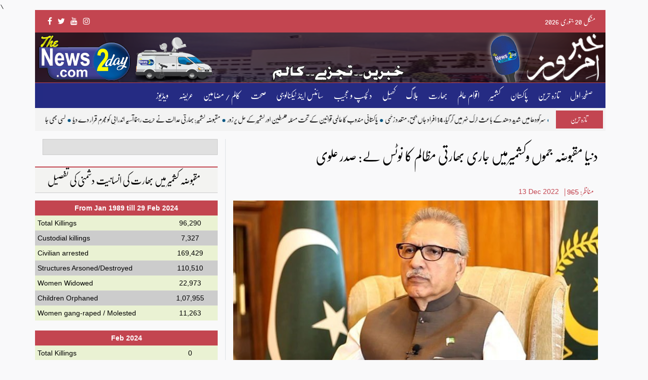

--- FILE ---
content_type: text/html; charset=UTF-8
request_url: https://thenews2day.com/pakistan/469/
body_size: 12944
content:
<!doctype html>
<html lang="en-US" >
<head>
<meta charset="UTF-8" />
<meta name="viewport" content="width=device-width, initial-scale=1" />
<link rel="apple-touch-icon" sizes="57x57" href="https://thenews2day.com/wp-content/themes/pyarakashmir/images/apple-icon-57x57.png">
<link rel="apple-touch-icon" sizes="60x60" href="https://thenews2day.com/wp-content/themes/pyarakashmir/images/apple-icon-60x60.png">
<link rel="apple-touch-icon" sizes="72x72" href="https://thenews2day.com/wp-content/themes/pyarakashmir/images/apple-icon-72x72.png">
<link rel="apple-touch-icon" sizes="76x76" href="https://thenews2day.com/wp-content/themes/pyarakashmir/images/apple-icon-76x76.png">
<link rel="apple-touch-icon" sizes="114x114" href="https://thenews2day.com/wp-content/themes/pyarakashmir/images/apple-icon-114x114.png">
<link rel="apple-touch-icon" sizes="120x120" href="https://thenews2day.com/wp-content/themes/pyarakashmir/images/apple-icon-120x120.png">
<link rel="apple-touch-icon" sizes="144x144" href="https://thenews2day.com/wp-content/themes/pyarakashmir/images/apple-icon-144x144.png">
<link rel="apple-touch-icon" sizes="152x152" href="https://thenews2day.com/wp-content/themes/pyarakashmir/images/apple-icon-152x152.png">
<link rel="apple-touch-icon" sizes="180x180" href="https://thenews2day.com/wp-content/themes/pyarakashmir/images/apple-icon-180x180.png">
<link rel="icon" type="image/png" sizes="192x192"  href="https://thenews2day.com/wp-content/themes/pyarakashmir/images/android-icon-192x192.png">
<link rel="icon" type="image/png" sizes="32x32" href="https://thenews2day.com/wp-content/themes/pyarakashmir/images/favicon-32x32.png">
<link rel="icon" type="image/png" sizes="96x96" href="https://thenews2day.com/wp-content/themes/pyarakashmir/images/favicon-96x96.png">
<link rel="icon" type="image/png" sizes="16x16" href="https://thenews2day.com/wp-content/themes/pyarakashmir/images/favicon-16x16.png">
<link rel="manifest" href="/manifest.json">
<meta name="msapplication-TileColor" content="#ffffff">
<meta name="msapplication-TileImage" content="https://thenews2day.com/wp-content/themes/pyarakashmir/images/ms-icon-144x144.png">
<meta name="theme-color" content="#ffffff">
<link rel="stylesheet" href="https://cdn.jsdelivr.net/npm/bootstrap@4.3.1/dist/css/bootstrap.min.css" integrity="sha384-ggOyR0iXCbMQv3Xipma34MD+dH/1fQ784/j6cY/iJTQUOhcWr7x9JvoRxT2MZw1T" crossorigin="anonymous">
<link href="https://thenews2day.com/wp-content/themes/pyarakashmir/css/bootstrap-rtl.min.css" rel="stylesheet">
<link rel="stylesheet" href="https://cdnjs.cloudflare.com/ajax/libs/font-awesome/4.7.0/css/font-awesome.min.css">
	<script async src="https://pagead2.googlesyndication.com/pagead/js/adsbygoogle.js?client=ca-pub-6823291946744857"
     crossorigin="anonymous"></script>
	<meta name="google-adsense-account" content="ca-pub-6823291946744857">
	<meta name="google-site-verification" content="Lq7tolAOvyHryfHyvc08Bc-ZMBX1ItmvmrWXLoIxkoU" />
<meta name='robots' content='index, follow, max-image-preview:large, max-snippet:-1, max-video-preview:-1' />

	<!-- This site is optimized with the Yoast SEO plugin v26.1.1 - https://yoast.com/wordpress/plugins/seo/ -->
	<title>دنیا مقبوضہ جموں وکشمیرمیں جاری بھارتی مظالم کا نوٹس لے: صدر علوی - Thenews2day</title>
	<link rel="canonical" href="https://thenews2day.com/pakistan/469/" />
	<meta property="og:locale" content="en_US" />
	<meta property="og:type" content="article" />
	<meta property="og:title" content="دنیا مقبوضہ جموں وکشمیرمیں جاری بھارتی مظالم کا نوٹس لے: صدر علوی - Thenews2day" />
	<meta property="og:description" content="&nbsp; اسلام آباد(نیوز ڈیسک)صدر مملکت ڈاکٹر عارف علوی نے عالمی برادری پر زور دیا ہے کہ وہ بھارتی فوج کی جانب سے مقبوضہ جموں و کشمیر کے عوام پر ڈھائے جانے والے مظالم کا سخت نوٹس لے۔ صدر مملکت نے یہ بات اسلام آباد میں قازقستان کی پارلیمنٹ کے ایوان زیریں کے چیئرمین کوشانوف یرلان&hellip; Continue reading دنیا مقبوضہ جموں وکشمیرمیں جاری بھارتی مظالم کا نوٹس لے: صدر علوی" />
	<meta property="og:url" content="https://thenews2day.com/pakistan/469/" />
	<meta property="og:site_name" content="Thenews2day" />
	<meta property="article:published_time" content="2022-12-13T21:15:43+00:00" />
	<meta property="og:image" content="https://thenews2day.com/wp-content/uploads/2022/12/Alvi.png" />
	<meta property="og:image:width" content="700" />
	<meta property="og:image:height" content="400" />
	<meta property="og:image:type" content="image/png" />
	<meta name="author" content="Ahmad Arslan" />
	<meta name="twitter:card" content="summary_large_image" />
	<meta name="twitter:label1" content="Written by" />
	<meta name="twitter:data1" content="Ahmad Arslan" />
	<meta name="twitter:label2" content="Est. reading time" />
	<meta name="twitter:data2" content="1 minute" />
	<script type="application/ld+json" class="yoast-schema-graph">{"@context":"https://schema.org","@graph":[{"@type":"WebPage","@id":"https://thenews2day.com/pakistan/469/","url":"https://thenews2day.com/pakistan/469/","name":"دنیا مقبوضہ جموں وکشمیرمیں جاری بھارتی مظالم کا نوٹس لے: صدر علوی - Thenews2day","isPartOf":{"@id":"https://thenews2day.com/#website"},"primaryImageOfPage":{"@id":"https://thenews2day.com/pakistan/469/#primaryimage"},"image":{"@id":"https://thenews2day.com/pakistan/469/#primaryimage"},"thumbnailUrl":"https://thenews2day.com/wp-content/uploads/2022/12/Alvi.png","datePublished":"2022-12-13T21:15:43+00:00","author":{"@id":"https://thenews2day.com/#/schema/person/4e044aec6c167274af41882c4f845375"},"breadcrumb":{"@id":"https://thenews2day.com/pakistan/469/#breadcrumb"},"inLanguage":"en-US","potentialAction":[{"@type":"ReadAction","target":["https://thenews2day.com/pakistan/469/"]}]},{"@type":"ImageObject","inLanguage":"en-US","@id":"https://thenews2day.com/pakistan/469/#primaryimage","url":"https://thenews2day.com/wp-content/uploads/2022/12/Alvi.png","contentUrl":"https://thenews2day.com/wp-content/uploads/2022/12/Alvi.png","width":700,"height":400},{"@type":"BreadcrumbList","@id":"https://thenews2day.com/pakistan/469/#breadcrumb","itemListElement":[{"@type":"ListItem","position":1,"name":"Home","item":"https://thenews2day.com/"},{"@type":"ListItem","position":2,"name":"دنیا مقبوضہ جموں وکشمیرمیں جاری بھارتی مظالم کا نوٹس لے: صدر علوی"}]},{"@type":"WebSite","@id":"https://thenews2day.com/#website","url":"https://thenews2day.com/","name":"Thenews2day","description":"دی نیوز ٹو ڈے ای","potentialAction":[{"@type":"SearchAction","target":{"@type":"EntryPoint","urlTemplate":"https://thenews2day.com/?s={search_term_string}"},"query-input":{"@type":"PropertyValueSpecification","valueRequired":true,"valueName":"search_term_string"}}],"inLanguage":"en-US"},{"@type":"Person","@id":"https://thenews2day.com/#/schema/person/4e044aec6c167274af41882c4f845375","name":"Ahmad Arslan","image":{"@type":"ImageObject","inLanguage":"en-US","@id":"https://thenews2day.com/#/schema/person/image/","url":"https://secure.gravatar.com/avatar/f0ebbee16c70d1aa4b4f7a7cebc847cc9fb6076badc0427ffe5d1b0e7333da4b?s=96&d=mm&r=g","contentUrl":"https://secure.gravatar.com/avatar/f0ebbee16c70d1aa4b4f7a7cebc847cc9fb6076badc0427ffe5d1b0e7333da4b?s=96&d=mm&r=g","caption":"Ahmad Arslan"},"sameAs":["http://pyarakashmir.com"],"url":"https://thenews2day.com/author/ahmadarslan/"}]}</script>
	<!-- / Yoast SEO plugin. -->


<link rel='dns-prefetch' href='//static.addtoany.com' />
<link rel="alternate" type="application/rss+xml" title="Thenews2day &raquo; Feed" href="https://thenews2day.com/feed/" />
<link rel="alternate" type="application/rss+xml" title="Thenews2day &raquo; Comments Feed" href="https://thenews2day.com/comments/feed/" />
<link rel="alternate" type="application/rss+xml" title="Thenews2day &raquo; دنیا مقبوضہ جموں وکشمیرمیں جاری بھارتی مظالم کا نوٹس لے: صدر علوی Comments Feed" href="https://thenews2day.com/pakistan/469/feed/" />
<link rel="alternate" title="oEmbed (JSON)" type="application/json+oembed" href="https://thenews2day.com/wp-json/oembed/1.0/embed?url=https%3A%2F%2Fthenews2day.com%2Fpakistan%2F469%2F" />
<link rel="alternate" title="oEmbed (XML)" type="text/xml+oembed" href="https://thenews2day.com/wp-json/oembed/1.0/embed?url=https%3A%2F%2Fthenews2day.com%2Fpakistan%2F469%2F&#038;format=xml" />
<style id='wp-img-auto-sizes-contain-inline-css'>
img:is([sizes=auto i],[sizes^="auto," i]){contain-intrinsic-size:3000px 1500px}
/*# sourceURL=wp-img-auto-sizes-contain-inline-css */
</style>
<style id='wp-emoji-styles-inline-css'>

	img.wp-smiley, img.emoji {
		display: inline !important;
		border: none !important;
		box-shadow: none !important;
		height: 1em !important;
		width: 1em !important;
		margin: 0 0.07em !important;
		vertical-align: -0.1em !important;
		background: none !important;
		padding: 0 !important;
	}
/*# sourceURL=wp-emoji-styles-inline-css */
</style>
<style id='wp-block-library-inline-css'>
:root{--wp-block-synced-color:#7a00df;--wp-block-synced-color--rgb:122,0,223;--wp-bound-block-color:var(--wp-block-synced-color);--wp-editor-canvas-background:#ddd;--wp-admin-theme-color:#007cba;--wp-admin-theme-color--rgb:0,124,186;--wp-admin-theme-color-darker-10:#006ba1;--wp-admin-theme-color-darker-10--rgb:0,107,160.5;--wp-admin-theme-color-darker-20:#005a87;--wp-admin-theme-color-darker-20--rgb:0,90,135;--wp-admin-border-width-focus:2px}@media (min-resolution:192dpi){:root{--wp-admin-border-width-focus:1.5px}}.wp-element-button{cursor:pointer}:root .has-very-light-gray-background-color{background-color:#eee}:root .has-very-dark-gray-background-color{background-color:#313131}:root .has-very-light-gray-color{color:#eee}:root .has-very-dark-gray-color{color:#313131}:root .has-vivid-green-cyan-to-vivid-cyan-blue-gradient-background{background:linear-gradient(135deg,#00d084,#0693e3)}:root .has-purple-crush-gradient-background{background:linear-gradient(135deg,#34e2e4,#4721fb 50%,#ab1dfe)}:root .has-hazy-dawn-gradient-background{background:linear-gradient(135deg,#faaca8,#dad0ec)}:root .has-subdued-olive-gradient-background{background:linear-gradient(135deg,#fafae1,#67a671)}:root .has-atomic-cream-gradient-background{background:linear-gradient(135deg,#fdd79a,#004a59)}:root .has-nightshade-gradient-background{background:linear-gradient(135deg,#330968,#31cdcf)}:root .has-midnight-gradient-background{background:linear-gradient(135deg,#020381,#2874fc)}:root{--wp--preset--font-size--normal:16px;--wp--preset--font-size--huge:42px}.has-regular-font-size{font-size:1em}.has-larger-font-size{font-size:2.625em}.has-normal-font-size{font-size:var(--wp--preset--font-size--normal)}.has-huge-font-size{font-size:var(--wp--preset--font-size--huge)}.has-text-align-center{text-align:center}.has-text-align-left{text-align:left}.has-text-align-right{text-align:right}.has-fit-text{white-space:nowrap!important}#end-resizable-editor-section{display:none}.aligncenter{clear:both}.items-justified-left{justify-content:flex-start}.items-justified-center{justify-content:center}.items-justified-right{justify-content:flex-end}.items-justified-space-between{justify-content:space-between}.screen-reader-text{border:0;clip-path:inset(50%);height:1px;margin:-1px;overflow:hidden;padding:0;position:absolute;width:1px;word-wrap:normal!important}.screen-reader-text:focus{background-color:#ddd;clip-path:none;color:#444;display:block;font-size:1em;height:auto;left:5px;line-height:normal;padding:15px 23px 14px;text-decoration:none;top:5px;width:auto;z-index:100000}html :where(.has-border-color){border-style:solid}html :where([style*=border-top-color]){border-top-style:solid}html :where([style*=border-right-color]){border-right-style:solid}html :where([style*=border-bottom-color]){border-bottom-style:solid}html :where([style*=border-left-color]){border-left-style:solid}html :where([style*=border-width]){border-style:solid}html :where([style*=border-top-width]){border-top-style:solid}html :where([style*=border-right-width]){border-right-style:solid}html :where([style*=border-bottom-width]){border-bottom-style:solid}html :where([style*=border-left-width]){border-left-style:solid}html :where(img[class*=wp-image-]){height:auto;max-width:100%}:where(figure){margin:0 0 1em}html :where(.is-position-sticky){--wp-admin--admin-bar--position-offset:var(--wp-admin--admin-bar--height,0px)}@media screen and (max-width:600px){html :where(.is-position-sticky){--wp-admin--admin-bar--position-offset:0px}}

/*# sourceURL=wp-block-library-inline-css */
</style><style id='global-styles-inline-css'>
:root{--wp--preset--aspect-ratio--square: 1;--wp--preset--aspect-ratio--4-3: 4/3;--wp--preset--aspect-ratio--3-4: 3/4;--wp--preset--aspect-ratio--3-2: 3/2;--wp--preset--aspect-ratio--2-3: 2/3;--wp--preset--aspect-ratio--16-9: 16/9;--wp--preset--aspect-ratio--9-16: 9/16;--wp--preset--color--black: #000000;--wp--preset--color--cyan-bluish-gray: #abb8c3;--wp--preset--color--white: #FFFFFF;--wp--preset--color--pale-pink: #f78da7;--wp--preset--color--vivid-red: #cf2e2e;--wp--preset--color--luminous-vivid-orange: #ff6900;--wp--preset--color--luminous-vivid-amber: #fcb900;--wp--preset--color--light-green-cyan: #7bdcb5;--wp--preset--color--vivid-green-cyan: #00d084;--wp--preset--color--pale-cyan-blue: #8ed1fc;--wp--preset--color--vivid-cyan-blue: #0693e3;--wp--preset--color--vivid-purple: #9b51e0;--wp--preset--color--dark-gray: #28303D;--wp--preset--color--gray: #39414D;--wp--preset--color--green: #D1E4DD;--wp--preset--color--blue: #D1DFE4;--wp--preset--color--purple: #D1D1E4;--wp--preset--color--red: #E4D1D1;--wp--preset--color--orange: #E4DAD1;--wp--preset--color--yellow: #EEEADD;--wp--preset--gradient--vivid-cyan-blue-to-vivid-purple: linear-gradient(135deg,rgb(6,147,227) 0%,rgb(155,81,224) 100%);--wp--preset--gradient--light-green-cyan-to-vivid-green-cyan: linear-gradient(135deg,rgb(122,220,180) 0%,rgb(0,208,130) 100%);--wp--preset--gradient--luminous-vivid-amber-to-luminous-vivid-orange: linear-gradient(135deg,rgb(252,185,0) 0%,rgb(255,105,0) 100%);--wp--preset--gradient--luminous-vivid-orange-to-vivid-red: linear-gradient(135deg,rgb(255,105,0) 0%,rgb(207,46,46) 100%);--wp--preset--gradient--very-light-gray-to-cyan-bluish-gray: linear-gradient(135deg,rgb(238,238,238) 0%,rgb(169,184,195) 100%);--wp--preset--gradient--cool-to-warm-spectrum: linear-gradient(135deg,rgb(74,234,220) 0%,rgb(151,120,209) 20%,rgb(207,42,186) 40%,rgb(238,44,130) 60%,rgb(251,105,98) 80%,rgb(254,248,76) 100%);--wp--preset--gradient--blush-light-purple: linear-gradient(135deg,rgb(255,206,236) 0%,rgb(152,150,240) 100%);--wp--preset--gradient--blush-bordeaux: linear-gradient(135deg,rgb(254,205,165) 0%,rgb(254,45,45) 50%,rgb(107,0,62) 100%);--wp--preset--gradient--luminous-dusk: linear-gradient(135deg,rgb(255,203,112) 0%,rgb(199,81,192) 50%,rgb(65,88,208) 100%);--wp--preset--gradient--pale-ocean: linear-gradient(135deg,rgb(255,245,203) 0%,rgb(182,227,212) 50%,rgb(51,167,181) 100%);--wp--preset--gradient--electric-grass: linear-gradient(135deg,rgb(202,248,128) 0%,rgb(113,206,126) 100%);--wp--preset--gradient--midnight: linear-gradient(135deg,rgb(2,3,129) 0%,rgb(40,116,252) 100%);--wp--preset--gradient--purple-to-yellow: linear-gradient(160deg, #D1D1E4 0%, #EEEADD 100%);--wp--preset--gradient--yellow-to-purple: linear-gradient(160deg, #EEEADD 0%, #D1D1E4 100%);--wp--preset--gradient--green-to-yellow: linear-gradient(160deg, #D1E4DD 0%, #EEEADD 100%);--wp--preset--gradient--yellow-to-green: linear-gradient(160deg, #EEEADD 0%, #D1E4DD 100%);--wp--preset--gradient--red-to-yellow: linear-gradient(160deg, #E4D1D1 0%, #EEEADD 100%);--wp--preset--gradient--yellow-to-red: linear-gradient(160deg, #EEEADD 0%, #E4D1D1 100%);--wp--preset--gradient--purple-to-red: linear-gradient(160deg, #D1D1E4 0%, #E4D1D1 100%);--wp--preset--gradient--red-to-purple: linear-gradient(160deg, #E4D1D1 0%, #D1D1E4 100%);--wp--preset--font-size--small: 18px;--wp--preset--font-size--medium: 20px;--wp--preset--font-size--large: 24px;--wp--preset--font-size--x-large: 42px;--wp--preset--font-size--extra-small: 16px;--wp--preset--font-size--normal: 20px;--wp--preset--font-size--extra-large: 40px;--wp--preset--font-size--huge: 96px;--wp--preset--font-size--gigantic: 144px;--wp--preset--spacing--20: 0.44rem;--wp--preset--spacing--30: 0.67rem;--wp--preset--spacing--40: 1rem;--wp--preset--spacing--50: 1.5rem;--wp--preset--spacing--60: 2.25rem;--wp--preset--spacing--70: 3.38rem;--wp--preset--spacing--80: 5.06rem;--wp--preset--shadow--natural: 6px 6px 9px rgba(0, 0, 0, 0.2);--wp--preset--shadow--deep: 12px 12px 50px rgba(0, 0, 0, 0.4);--wp--preset--shadow--sharp: 6px 6px 0px rgba(0, 0, 0, 0.2);--wp--preset--shadow--outlined: 6px 6px 0px -3px rgb(255, 255, 255), 6px 6px rgb(0, 0, 0);--wp--preset--shadow--crisp: 6px 6px 0px rgb(0, 0, 0);}:where(.is-layout-flex){gap: 0.5em;}:where(.is-layout-grid){gap: 0.5em;}body .is-layout-flex{display: flex;}.is-layout-flex{flex-wrap: wrap;align-items: center;}.is-layout-flex > :is(*, div){margin: 0;}body .is-layout-grid{display: grid;}.is-layout-grid > :is(*, div){margin: 0;}:where(.wp-block-columns.is-layout-flex){gap: 2em;}:where(.wp-block-columns.is-layout-grid){gap: 2em;}:where(.wp-block-post-template.is-layout-flex){gap: 1.25em;}:where(.wp-block-post-template.is-layout-grid){gap: 1.25em;}.has-black-color{color: var(--wp--preset--color--black) !important;}.has-cyan-bluish-gray-color{color: var(--wp--preset--color--cyan-bluish-gray) !important;}.has-white-color{color: var(--wp--preset--color--white) !important;}.has-pale-pink-color{color: var(--wp--preset--color--pale-pink) !important;}.has-vivid-red-color{color: var(--wp--preset--color--vivid-red) !important;}.has-luminous-vivid-orange-color{color: var(--wp--preset--color--luminous-vivid-orange) !important;}.has-luminous-vivid-amber-color{color: var(--wp--preset--color--luminous-vivid-amber) !important;}.has-light-green-cyan-color{color: var(--wp--preset--color--light-green-cyan) !important;}.has-vivid-green-cyan-color{color: var(--wp--preset--color--vivid-green-cyan) !important;}.has-pale-cyan-blue-color{color: var(--wp--preset--color--pale-cyan-blue) !important;}.has-vivid-cyan-blue-color{color: var(--wp--preset--color--vivid-cyan-blue) !important;}.has-vivid-purple-color{color: var(--wp--preset--color--vivid-purple) !important;}.has-black-background-color{background-color: var(--wp--preset--color--black) !important;}.has-cyan-bluish-gray-background-color{background-color: var(--wp--preset--color--cyan-bluish-gray) !important;}.has-white-background-color{background-color: var(--wp--preset--color--white) !important;}.has-pale-pink-background-color{background-color: var(--wp--preset--color--pale-pink) !important;}.has-vivid-red-background-color{background-color: var(--wp--preset--color--vivid-red) !important;}.has-luminous-vivid-orange-background-color{background-color: var(--wp--preset--color--luminous-vivid-orange) !important;}.has-luminous-vivid-amber-background-color{background-color: var(--wp--preset--color--luminous-vivid-amber) !important;}.has-light-green-cyan-background-color{background-color: var(--wp--preset--color--light-green-cyan) !important;}.has-vivid-green-cyan-background-color{background-color: var(--wp--preset--color--vivid-green-cyan) !important;}.has-pale-cyan-blue-background-color{background-color: var(--wp--preset--color--pale-cyan-blue) !important;}.has-vivid-cyan-blue-background-color{background-color: var(--wp--preset--color--vivid-cyan-blue) !important;}.has-vivid-purple-background-color{background-color: var(--wp--preset--color--vivid-purple) !important;}.has-black-border-color{border-color: var(--wp--preset--color--black) !important;}.has-cyan-bluish-gray-border-color{border-color: var(--wp--preset--color--cyan-bluish-gray) !important;}.has-white-border-color{border-color: var(--wp--preset--color--white) !important;}.has-pale-pink-border-color{border-color: var(--wp--preset--color--pale-pink) !important;}.has-vivid-red-border-color{border-color: var(--wp--preset--color--vivid-red) !important;}.has-luminous-vivid-orange-border-color{border-color: var(--wp--preset--color--luminous-vivid-orange) !important;}.has-luminous-vivid-amber-border-color{border-color: var(--wp--preset--color--luminous-vivid-amber) !important;}.has-light-green-cyan-border-color{border-color: var(--wp--preset--color--light-green-cyan) !important;}.has-vivid-green-cyan-border-color{border-color: var(--wp--preset--color--vivid-green-cyan) !important;}.has-pale-cyan-blue-border-color{border-color: var(--wp--preset--color--pale-cyan-blue) !important;}.has-vivid-cyan-blue-border-color{border-color: var(--wp--preset--color--vivid-cyan-blue) !important;}.has-vivid-purple-border-color{border-color: var(--wp--preset--color--vivid-purple) !important;}.has-vivid-cyan-blue-to-vivid-purple-gradient-background{background: var(--wp--preset--gradient--vivid-cyan-blue-to-vivid-purple) !important;}.has-light-green-cyan-to-vivid-green-cyan-gradient-background{background: var(--wp--preset--gradient--light-green-cyan-to-vivid-green-cyan) !important;}.has-luminous-vivid-amber-to-luminous-vivid-orange-gradient-background{background: var(--wp--preset--gradient--luminous-vivid-amber-to-luminous-vivid-orange) !important;}.has-luminous-vivid-orange-to-vivid-red-gradient-background{background: var(--wp--preset--gradient--luminous-vivid-orange-to-vivid-red) !important;}.has-very-light-gray-to-cyan-bluish-gray-gradient-background{background: var(--wp--preset--gradient--very-light-gray-to-cyan-bluish-gray) !important;}.has-cool-to-warm-spectrum-gradient-background{background: var(--wp--preset--gradient--cool-to-warm-spectrum) !important;}.has-blush-light-purple-gradient-background{background: var(--wp--preset--gradient--blush-light-purple) !important;}.has-blush-bordeaux-gradient-background{background: var(--wp--preset--gradient--blush-bordeaux) !important;}.has-luminous-dusk-gradient-background{background: var(--wp--preset--gradient--luminous-dusk) !important;}.has-pale-ocean-gradient-background{background: var(--wp--preset--gradient--pale-ocean) !important;}.has-electric-grass-gradient-background{background: var(--wp--preset--gradient--electric-grass) !important;}.has-midnight-gradient-background{background: var(--wp--preset--gradient--midnight) !important;}.has-small-font-size{font-size: var(--wp--preset--font-size--small) !important;}.has-medium-font-size{font-size: var(--wp--preset--font-size--medium) !important;}.has-large-font-size{font-size: var(--wp--preset--font-size--large) !important;}.has-x-large-font-size{font-size: var(--wp--preset--font-size--x-large) !important;}
/*# sourceURL=global-styles-inline-css */
</style>

<style id='classic-theme-styles-inline-css'>
/*! This file is auto-generated */
.wp-block-button__link{color:#fff;background-color:#32373c;border-radius:9999px;box-shadow:none;text-decoration:none;padding:calc(.667em + 2px) calc(1.333em + 2px);font-size:1.125em}.wp-block-file__button{background:#32373c;color:#fff;text-decoration:none}
/*# sourceURL=/wp-includes/css/classic-themes.min.css */
</style>
<link rel='stylesheet' id='wp-polls-css' href='https://thenews2day.com/wp-content/plugins/wp-polls/polls-css.css?ver=2.77.3' media='all' />
<style id='wp-polls-inline-css'>
.wp-polls .pollbar {
	margin: 1px;
	font-size: 6px;
	line-height: 8px;
	height: 8px;
	background-image: url('https://thenews2day.com/wp-content/plugins/wp-polls/images/default/pollbg.gif');
	border: 1px solid #c8c8c8;
}

/*# sourceURL=wp-polls-inline-css */
</style>
<link rel='stylesheet' id='megamenu-css' href='https://thenews2day.com/wp-content/uploads/maxmegamenu/style.css?ver=105670' media='all' />
<link rel='stylesheet' id='dashicons-css' href='https://thenews2day.com/wp-includes/css/dashicons.min.css?ver=6.9' media='all' />
<link rel='stylesheet' id='twenty-twenty-one-style-css' href='https://thenews2day.com/wp-content/themes/pyarakashmir/style.css?ver=6.9' media='all' />
<link rel='stylesheet' id='twenty-twenty-one-print-style-css' href='https://thenews2day.com/wp-content/themes/pyarakashmir/assets/css/print.css?ver=6.9' media='print' />
<link rel='stylesheet' id='addtoany-css' href='https://thenews2day.com/wp-content/plugins/add-to-any/addtoany.min.css?ver=1.16' media='all' />
<script id="addtoany-core-js-before">
window.a2a_config=window.a2a_config||{};a2a_config.callbacks=[];a2a_config.overlays=[];a2a_config.templates={};

//# sourceURL=addtoany-core-js-before
</script>
<script defer src="https://static.addtoany.com/menu/page.js" id="addtoany-core-js"></script>
<script src="https://thenews2day.com/wp-includes/js/jquery/jquery.min.js?ver=3.7.1" id="jquery-core-js"></script>
<script src="https://thenews2day.com/wp-includes/js/jquery/jquery-migrate.min.js?ver=3.4.1" id="jquery-migrate-js"></script>
<script defer src="https://thenews2day.com/wp-content/plugins/add-to-any/addtoany.min.js?ver=1.1" id="addtoany-jquery-js"></script>
<link rel="https://api.w.org/" href="https://thenews2day.com/wp-json/" /><link rel="alternate" title="JSON" type="application/json" href="https://thenews2day.com/wp-json/wp/v2/posts/469" /><link rel="EditURI" type="application/rsd+xml" title="RSD" href="https://thenews2day.com/xmlrpc.php?rsd" />
<meta name="generator" content="WordPress 6.9" />
<link rel='shortlink' href='https://thenews2day.com/?p=469' />
<link rel="pingback" href="https://thenews2day.com/xmlrpc.php"><link rel="icon" href="https://thenews2day.com/wp-content/uploads/2025/11/cropped-news-today-32x32.jpg" sizes="32x32" />
<link rel="icon" href="https://thenews2day.com/wp-content/uploads/2025/11/cropped-news-today-192x192.jpg" sizes="192x192" />
<link rel="apple-touch-icon" href="https://thenews2day.com/wp-content/uploads/2025/11/cropped-news-today-180x180.jpg" />
<meta name="msapplication-TileImage" content="https://thenews2day.com/wp-content/uploads/2025/11/cropped-news-today-270x270.jpg" />
<style type="text/css">/** Mega Menu CSS: fs **/</style>
	\
</head>
<body data-rsssl=1 class="wp-singular post-template-default single single-post postid-469 single-format-standard wp-embed-responsive wp-theme-pyarakashmir mega-menu-primary is-light-theme no-js singular has-main-navigation">
<div id="page" class="site">
<div class="row">
  <div class="container toptimebar">
    <div class="col-xs-3 col-lg-2 dtbox"  align="right">
            منگل‬‮&nbsp;&nbsp;      <span dir="rtl" > 20      &nbsp;&nbsp;جنوری‬‮&nbsp;&nbsp;      </span> <span dir="rtl"> 2026</span> </div>
    <div class="col-xs-6 ttext d-sm-block d-lg-none"  align="center">&nbsp;</div>
    <div class="col-xs-12 col-lg-8 ttext d-lg-block d-none"  align="center"> &nbsp; </div>
    <div class="col-xs-3 col-lg-2">
      <div class="template-demo">
		  <button type="button" class="btn btn-social-icon btn-outline-instagram btn-instagram">
        <a href="https://www.instagram.com/pyarakashmirofficial/?next=%2Fpyarakashmirofficial%2F"><i class="fa fa-instagram" target="_blank"></i></a>
        </button>
        <button type="button" class="btn btn-social-icon btn-outline-youtube btn-youtube">
        <a href="https://www.youtube.com/@PyaraKashmir"><i class="fa fa-youtube" target="_blank"></i></a>
        </button>
        <button type="button" class="btn btn-social-icon btn-outline-twitter btn-twitter">
        <a href="https://twitter.com/PyaraKashmir"><i class="fa fa-twitter" target="_blank"></i></a>
        </button>
        <button type="button" class="btn btn-social-icon btn-outline-facebook btn-facebook">
        <a href="https://www.facebook.com/pyarakashmirofficial"><i class="fa fa-facebook" target="_blank"></i></a>
        </button>
		  
      </div>
    </div>
  </div>
</div>
<div class="row">
  <div class="container menubox" style="padding-right: 0px; padding-left: 0px;">
    <div class="col-xs-12 col-lg-12 logo" style="padding-right: 0px; padding-left: 0px;" align="center"> <a href="https://thenews2day.com"><img src="https://thenews2day.com/wp-content/uploads/2024/05/thenews2day-banner.png" class="img-fluid" width="100%" ></a> </div>
  </div>
</div>
<div class="row">
  <div class="container menubox"> <div id="mega-menu-wrap-primary" class="mega-menu-wrap"><div class="mega-menu-toggle"><div class="mega-toggle-blocks-left"><div class='mega-toggle-block mega-menu-toggle-animated-block mega-toggle-block-1' id='mega-toggle-block-1'><button aria-label="Toggle Menu" class="mega-toggle-animated mega-toggle-animated-slider" type="button" aria-expanded="false">
                  <span class="mega-toggle-animated-box">
                    <span class="mega-toggle-animated-inner"></span>
                  </span>
                </button></div></div><div class="mega-toggle-blocks-center"></div><div class="mega-toggle-blocks-right"></div></div><ul id="mega-menu-primary" class="mega-menu max-mega-menu mega-menu-horizontal mega-no-js" data-event="hover_intent" data-effect="fade_up" data-effect-speed="200" data-effect-mobile="disabled" data-effect-speed-mobile="0" data-mobile-force-width="false" data-second-click="go" data-document-click="collapse" data-vertical-behaviour="standard" data-breakpoint="768" data-unbind="true" data-mobile-state="collapse_all" data-mobile-direction="vertical" data-hover-intent-timeout="300" data-hover-intent-interval="100"><li class="mega-menu-item mega-menu-item-type-custom mega-menu-item-object-custom mega-menu-item-home mega-align-bottom-left mega-menu-flyout mega-menu-item-171" id="mega-menu-item-171"><a class="mega-menu-link" href="https://thenews2day.com/" tabindex="0">صفحۂ اول</a></li><li class="mega-menu-item mega-menu-item-type-taxonomy mega-menu-item-object-category mega-align-bottom-left mega-menu-flyout mega-menu-item-162" id="mega-menu-item-162"><a class="mega-menu-link" href="https://thenews2day.com/category/latest-news/" tabindex="0">تازہ ترین</a></li><li class="mega-menu-item mega-menu-item-type-taxonomy mega-menu-item-object-category mega-current-post-ancestor mega-current-menu-parent mega-current-post-parent mega-align-bottom-left mega-menu-flyout mega-menu-item-161" id="mega-menu-item-161"><a class="mega-menu-link" href="https://thenews2day.com/category/pakistan/" tabindex="0">پاکستان</a></li><li class="mega-menu-item mega-menu-item-type-taxonomy mega-menu-item-object-category mega-current-post-ancestor mega-current-menu-parent mega-current-post-parent mega-align-bottom-left mega-menu-flyout mega-menu-item-1015" id="mega-menu-item-1015"><a class="mega-menu-link" href="https://thenews2day.com/category/kashmir/" tabindex="0">کشمیر</a></li><li class="mega-menu-item mega-menu-item-type-taxonomy mega-menu-item-object-category mega-current-post-ancestor mega-current-menu-parent mega-current-post-parent mega-align-bottom-left mega-menu-flyout mega-menu-item-158" id="mega-menu-item-158"><a class="mega-menu-link" href="https://thenews2day.com/category/world/" tabindex="0">اقوام عالم</a></li><li class="mega-menu-item mega-menu-item-type-taxonomy mega-menu-item-object-category mega-current-post-ancestor mega-current-menu-parent mega-current-post-parent mega-align-bottom-left mega-menu-flyout mega-menu-item-160" id="mega-menu-item-160"><a class="mega-menu-link" href="https://thenews2day.com/category/bharat/" tabindex="0">بھارت</a></li><li class="mega-menu-item mega-menu-item-type-taxonomy mega-menu-item-object-category mega-align-bottom-left mega-menu-flyout mega-menu-item-159" id="mega-menu-item-159"><a class="mega-menu-link" href="https://thenews2day.com/category/blog/" tabindex="0">بلاگ</a></li><li class="mega-menu-item mega-menu-item-type-taxonomy mega-menu-item-object-category mega-align-bottom-left mega-menu-flyout mega-menu-item-167" id="mega-menu-item-167"><a class="mega-menu-link" href="https://thenews2day.com/category/sports/" tabindex="0">کھیل</a></li><li class="mega-menu-item mega-menu-item-type-taxonomy mega-menu-item-object-category mega-align-bottom-left mega-menu-flyout mega-menu-item-163" id="mega-menu-item-163"><a class="mega-menu-link" href="https://thenews2day.com/category/interesting/" tabindex="0">دلچسپ و عجیب</a></li><li class="mega-menu-item mega-menu-item-type-taxonomy mega-menu-item-object-category mega-align-bottom-left mega-menu-flyout mega-menu-item-164" id="mega-menu-item-164"><a class="mega-menu-link" href="https://thenews2day.com/category/science-and-technology/" tabindex="0">سائنس اینڈ ٹیکنالوجی</a></li><li class="mega-menu-item mega-menu-item-type-taxonomy mega-menu-item-object-category mega-align-bottom-left mega-menu-flyout mega-menu-item-165" id="mega-menu-item-165"><a class="mega-menu-link" href="https://thenews2day.com/category/health/" tabindex="0">صحت</a></li><li class="mega-menu-item mega-menu-item-type-taxonomy mega-menu-item-object-category mega-align-bottom-left mega-menu-flyout mega-menu-item-166" id="mega-menu-item-166"><a class="mega-menu-link" href="https://thenews2day.com/category/columns-and-articles/" tabindex="0">کالم / مضامین</a></li><li class="mega-menu-item mega-menu-item-type-custom mega-menu-item-object-custom mega-align-bottom-left mega-menu-flyout mega-menu-item-14496" id="mega-menu-item-14496"><a class="mega-menu-link" href="https://thenews2day.com/category/areeza/" tabindex="0">عریضہ</a></li><li class="mega-menu-item mega-menu-item-type-taxonomy mega-menu-item-object-category mega-align-bottom-left mega-menu-flyout mega-menu-item-170" id="mega-menu-item-170"><a class="mega-menu-link" href="https://thenews2day.com/category/videos/" tabindex="0">ویڈیوز</a></li></ul></div> </div>
</div>
<div class="row">
  <div class="container topnewsbar">
    <div class="col-xs-2 col-md-1 d-flex flex-row flex-grow-1 flex-fill justify-content-center py-2 text-white px-1 news"><span class="d-flex align-items-center">&nbsp;تازہ ترین</span></div>
    <div class="col-xs-9 col-md-11">
      <div class="d-flex justify-content-between align-items-center breaking-news mt-2">
        <marquee class="news-scroll" behavior="scroll" direction="left" onMouseOver="this.stop();" onMouseOut="this.start();">
                <a href="https://thenews2day.com/latest-news/21053/" style="color:#000;">
        گل پلازہ آتشزدگی؛ 36 گھنٹوں بعد آگ پر قابو پا لیا گیا، جاں بحق افراد کی تعداد 14 ہوگئی، 54 لاپتا        </a> <span class="dot"></span>
                <a href="https://thenews2day.com/latest-news/20998/" style="color:#000;">
        کراچی کے گل پلازہ میں آگ لگنے سے6 افراد جاں بحق، 20 سے زائد زخمی، پلازے کا ایک حصہ گر گیا        </a> <span class="dot"></span>
                <a href="https://thenews2day.com/latest-news/20987/" style="color:#000;">
        سرگودھا میں شدید دھند کے باعث ٹرک نہر میں گر گیا، 14 افراد جاں بحق، متعدد زخمی        </a> <span class="dot"></span>
                <a href="https://thenews2day.com/latest-news/20975/" style="color:#000;">
        پاکستانی مندوب کا عالمی قوانین کے تحت مسئلہ فلسطین اور کشمیر کے حل پر زور        </a> <span class="dot"></span>
                <a href="https://thenews2day.com/latest-news/20962/" style="color:#000;">
        مقبوضہ کشمیر: بھارتی عدالت نے حریت رہنما آسیہ اندرابی کو مجرم قرار دے دیا        </a> <span class="dot"></span>
                <a href="https://thenews2day.com/latest-news/20937/" style="color:#000;">
        کسی بھی جارحیت کا منہ توڑ جواب دیا جائے گا، ایران کا سلامتی کونسل میں دو ٹوک پیغام        </a> <span class="dot"></span>
                <a href="https://thenews2day.com/latest-news/20894/" style="color:#000;">
        ایران پر امریکی حملے کے قوی امکانات، خطہ ہائی الرٹ پر، میڈیا رپورٹس        </a> <span class="dot"></span>
                <a href="https://thenews2day.com/latest-news/20884/" style="color:#000;">
        کرپشن کے باعث سرکاری اداروں میں ایک ہزار ارب روپے سالانہ ضائع ہورہے تھے، وزیر خزانہ        </a> <span class="dot"></span>
                        </marquee>
      </div>
    </div>
  </div>
</div>
<div class="container"><div class="row">
      <div class="col-xs-12 col-lg-8 border-left mt-3 mb-3">

<article id="post-469" class="post-469 post type-post status-publish format-standard has-post-thumbnail hentry category-world category-bharat category-pakistan category-kashmir tag-149 entry">

	<header class="entry-header alignwide mb-3">
		<h3 class="entry-title">دنیا مقبوضہ جموں وکشمیرمیں جاری بھارتی مظالم کا نوٹس لے: صدر علوی</h3>		         <div align="right" class="p-2" style="color:#c34550; font-size:16px;">مناظر: 965 | <span  dir="ltr" style="font-family:Arial, Helvetica, sans-serif; font-size:14px;">13 Dec 2022  </span> </div>
           <img src="https://thenews2day.com/wp-content/uploads/2022/12/Alvi.png" class="img-fluid w-100">
	</header><!-- .entry-header -->

	<div class="entry-content">
		<p>&nbsp;</p>
<p>اسلام آباد(نیوز ڈیسک)صدر مملکت ڈاکٹر عارف علوی نے عالمی برادری پر زور دیا ہے کہ وہ بھارتی فوج کی جانب سے مقبوضہ جموں و کشمیر کے عوام پر ڈھائے جانے والے مظالم کا سخت نوٹس لے۔<br />
صدر مملکت نے یہ بات اسلام آباد میں قازقستان کی پارلیمنٹ کے ایوان زیریں کے چیئرمین کوشانوف یرلان زاکانووچ سے گفتگو کرتے ہوئے کہی۔ڈاکٹر عارف علوی نے کہا کہ بھارت بے گناہ کشمیریوں کو ان کے جائز حق، حق خودارادیت کا مطالبہ کرنے پر مظالم کا نشانہ بنا رہا ہے جس کی انہیں اقوام متحدہ کی سلامتی کونسل کی مختلف قراردادوں میں ضمانت دی گئی ہے۔</p>
<p>&nbsp;</p>
<div class="addtoany_share_save_container addtoany_content addtoany_content_bottom"><div class="a2a_kit a2a_kit_size_32 addtoany_list" data-a2a-url="https://thenews2day.com/pakistan/469/" data-a2a-title="دنیا مقبوضہ جموں وکشمیرمیں جاری بھارتی مظالم کا نوٹس لے: صدر علوی"><a class="a2a_button_facebook" href="https://www.addtoany.com/add_to/facebook?linkurl=https%3A%2F%2Fthenews2day.com%2Fpakistan%2F469%2F&amp;linkname=%D8%AF%D9%86%DB%8C%D8%A7%20%D9%85%D9%82%D8%A8%D9%88%D8%B6%DB%81%20%D8%AC%D9%85%D9%88%DA%BA%20%D9%88%DA%A9%D8%B4%D9%85%DB%8C%D8%B1%D9%85%DB%8C%DA%BA%20%D8%AC%D8%A7%D8%B1%DB%8C%20%D8%A8%DA%BE%D8%A7%D8%B1%D8%AA%DB%8C%20%D9%85%D8%B8%D8%A7%D9%84%D9%85%20%DA%A9%D8%A7%20%D9%86%D9%88%D9%B9%D8%B3%20%D9%84%DB%92%3A%20%D8%B5%D8%AF%D8%B1%20%D8%B9%D9%84%D9%88%DB%8C" title="Facebook" rel="nofollow noopener" target="_blank"></a><a class="a2a_button_twitter" href="https://www.addtoany.com/add_to/twitter?linkurl=https%3A%2F%2Fthenews2day.com%2Fpakistan%2F469%2F&amp;linkname=%D8%AF%D9%86%DB%8C%D8%A7%20%D9%85%D9%82%D8%A8%D9%88%D8%B6%DB%81%20%D8%AC%D9%85%D9%88%DA%BA%20%D9%88%DA%A9%D8%B4%D9%85%DB%8C%D8%B1%D9%85%DB%8C%DA%BA%20%D8%AC%D8%A7%D8%B1%DB%8C%20%D8%A8%DA%BE%D8%A7%D8%B1%D8%AA%DB%8C%20%D9%85%D8%B8%D8%A7%D9%84%D9%85%20%DA%A9%D8%A7%20%D9%86%D9%88%D9%B9%D8%B3%20%D9%84%DB%92%3A%20%D8%B5%D8%AF%D8%B1%20%D8%B9%D9%84%D9%88%DB%8C" title="Twitter" rel="nofollow noopener" target="_blank"></a><a class="a2a_button_whatsapp" href="https://www.addtoany.com/add_to/whatsapp?linkurl=https%3A%2F%2Fthenews2day.com%2Fpakistan%2F469%2F&amp;linkname=%D8%AF%D9%86%DB%8C%D8%A7%20%D9%85%D9%82%D8%A8%D9%88%D8%B6%DB%81%20%D8%AC%D9%85%D9%88%DA%BA%20%D9%88%DA%A9%D8%B4%D9%85%DB%8C%D8%B1%D9%85%DB%8C%DA%BA%20%D8%AC%D8%A7%D8%B1%DB%8C%20%D8%A8%DA%BE%D8%A7%D8%B1%D8%AA%DB%8C%20%D9%85%D8%B8%D8%A7%D9%84%D9%85%20%DA%A9%D8%A7%20%D9%86%D9%88%D9%B9%D8%B3%20%D9%84%DB%92%3A%20%D8%B5%D8%AF%D8%B1%20%D8%B9%D9%84%D9%88%DB%8C" title="WhatsApp" rel="nofollow noopener" target="_blank"></a><a class="a2a_button_facebook_messenger" href="https://www.addtoany.com/add_to/facebook_messenger?linkurl=https%3A%2F%2Fthenews2day.com%2Fpakistan%2F469%2F&amp;linkname=%D8%AF%D9%86%DB%8C%D8%A7%20%D9%85%D9%82%D8%A8%D9%88%D8%B6%DB%81%20%D8%AC%D9%85%D9%88%DA%BA%20%D9%88%DA%A9%D8%B4%D9%85%DB%8C%D8%B1%D9%85%DB%8C%DA%BA%20%D8%AC%D8%A7%D8%B1%DB%8C%20%D8%A8%DA%BE%D8%A7%D8%B1%D8%AA%DB%8C%20%D9%85%D8%B8%D8%A7%D9%84%D9%85%20%DA%A9%D8%A7%20%D9%86%D9%88%D9%B9%D8%B3%20%D9%84%DB%92%3A%20%D8%B5%D8%AF%D8%B1%20%D8%B9%D9%84%D9%88%DB%8C" title="Messenger" rel="nofollow noopener" target="_blank"></a><a class="a2a_dd addtoany_share_save addtoany_share" href="https://www.addtoany.com/share"></a></div></div>	</div><!-- .entry-content -->

	<footer class="entry-footer default-max-width">
			</footer><!-- .entry-footer -->

				
</article><!-- #post-469 -->
</div>
<div class="col-xs-12 col-lg -4">
	<div class="mb-2 mt-3" style="background-image:url(https://pyarakashmir.com/wp-content/uploads/2023/01/Pk.png); background-repeat: no-repeat; background-position: center;  background-color: #e0e0e0; border:1px solid #CCC; padding: 15px;">
	      </div>
	<div class="row mb-2">
  <div class="cattitlelefteng" align="center">مقبوضہ کشمیر میں بھارت کی انسانیت دشمنی کی تفصیل</div>
  <div dir="ltr" style="margin-right:15px; width:100%; font-family:Arial, Helvetica, sans-serif;">
  <section id="widget_block" class="widget widget_block"><table border="0" cellpadding="5" cellspacing="5" id="customers" style="width: 100%;">
	<tbody>
		<tr class="alt">
			<td bgcolor="#c34550" colspan="2">
			<div align="center" class="style1"><span style="color: #ffffff;"><strong>From Jan 1989 till 29 Feb 2024</strong></span></div>
			</td>
		</tr>
		<tr bgcolor="EAF2D3" class="alt">
			<td width="70%">Total Killings</td>
			<td style="text-align: center;">96,290</td>
		</tr>
		<tr>
			<td bgcolor="#CCCCCC">Custodial killings</td>
			<td bgcolor="#CCCCCC" style="text-align: center;">7,327</td>
		</tr>
		<tr>
				</tr><tr bgcolor="EAF2D3" class="alt">
			<td>Civilian arrested</td>
			<td style="text-align: center;">169,429</td>
		</tr>
		<tr bgcolor="#CCCCCC">
			<td>Structures Arsoned/Destroyed</td>
			<td style="text-align: center;">110,510</td>
		</tr>
		<tr bgcolor="EAF2D3" class="alt">
			<td>Women Widowed</td>
			<td style="text-align: center;">22,973</td>
		</tr>
		<tr bgcolor="#CCCCCC">
			<td>Children Orphaned</td>
			<td style="text-align: center;">1,07,955</td>
		</tr>
		<tr bgcolor="EAF2D3" class="alt">
			<td>Women gang-raped / Molested</td>
			<td style="text-align: center;">11,263</td>
		</tr>
	</tbody>
</table>
<br />
<table border="0" cellpadding="5" cellspacing="5" style="width: 100%;">
	<tbody>
		<tr class="alt">
			<td bgcolor="#c34550" colspan="2">
			<div align="center" class="style1"><span style="color: #ffffff;"><strong>Feb 2024</strong></span></div>
			</td>
		</tr>
		<tr bgcolor="EAF2D3" class="alt">
			<td width="70%">Total Killings</td>
			<td style="text-align: center;">0</td>
		</tr>
		<tr>
			<td bgcolor="#CCCCCC">Custodial killings</td>
			<td bgcolor="#CCCCCC" style="text-align: center;">0</td>
		</tr>
		<tr>
				</tr><tr bgcolor="EAF2D3" class="alt">
			<td>Civilian arrested</td>
			<td style="text-align: center;">317</td>
		</tr>
		<tr bgcolor="#CCCCCC">
			<td>Structures Arsoned/Destroyed</td>
			<td style="text-align: center;">0</td>
		</tr>
		<tr bgcolor="EAF2D3" class="alt">
			<td>Women Widowed</td>
			<td style="text-align: center;">0</td>
		</tr>
		<tr bgcolor="#CCCCCC">
			<td>Children Orphaned</td>
			<td style="text-align: center;">0</td>
		</tr>
		<tr bgcolor="EAF2D3" class="alt">
			<td>Women gang-raped / Molested</td>
			<td style="text-align: center;">0</td>
		</tr>
</tbody></table></section></div>
  </div>
<div class="row mb-2">
  <div class="cattitleleft">تازہ ترین</div>
      <div class="col-xs-4 col-md-3 col-lg-4 newsleftpix">
            <a href="https://thenews2day.com/latest-news/21053/"><img src="https://thenews2day.com/wp-content/uploads/2026/01/plaza.jpg" class="img-fluid"> </a> </div>
    <div class="col-xs-8 col-md-9 col-lg-8">
      <div class="stext"> <a href="https://thenews2day.com/latest-news/21053/">
        گل پلازہ آتشزدگی؛ 36 گھنٹوں بعد آگ پر قابو پا لیا گیا، جاں بحق افراد کی تعداد 14 ہوگئی، 54 لاپتا        </a></div>
    </div>
    <div class="blineleft"></div>
  
      <div class="col-xs-4 col-md-3 col-lg-4 newsleftpix">
            <a href="https://thenews2day.com/latest-news/20998/"><img src="https://thenews2day.com/wp-content/uploads/2026/01/palaza.jpg" class="img-fluid"> </a> </div>
    <div class="col-xs-8 col-md-9 col-lg-8">
      <div class="stext"> <a href="https://thenews2day.com/latest-news/20998/">
        کراچی کے گل پلازہ میں آگ لگنے سے6 افراد جاں بحق، 20 سے زائد زخمی، پلازے کا ایک حصہ گر گیا        </a></div>
    </div>
    <div class="blineleft"></div>
  
      <div class="col-xs-4 col-md-3 col-lg-4 newsleftpix">
            <a href="https://thenews2day.com/latest-news/20987/"><img src="https://thenews2day.com/wp-content/uploads/2026/01/untitled-2026-1.webp" class="img-fluid"> </a> </div>
    <div class="col-xs-8 col-md-9 col-lg-8">
      <div class="stext"> <a href="https://thenews2day.com/latest-news/20987/">
        سرگودھا میں شدید دھند کے باعث ٹرک نہر میں گر گیا، 14 افراد جاں بحق، متعدد زخمی        </a></div>
    </div>
    <div class="blineleft"></div>
  
      <div class="col-xs-4 col-md-3 col-lg-4 newsleftpix">
            <a href="https://thenews2day.com/latest-news/20975/"><img src="https://thenews2day.com/wp-content/uploads/2026/01/pak.webp" class="img-fluid"> </a> </div>
    <div class="col-xs-8 col-md-9 col-lg-8">
      <div class="stext"> <a href="https://thenews2day.com/latest-news/20975/">
        پاکستانی مندوب کا عالمی قوانین کے تحت مسئلہ فلسطین اور کشمیر کے حل پر زور        </a></div>
    </div>
    <div class="blineleft"></div>
  
      <div class="col-xs-4 col-md-3 col-lg-4 newsleftpix">
            <a href="https://thenews2day.com/latest-news/20962/"><img src="https://thenews2day.com/wp-content/uploads/2026/01/kashmiri-leader-asia-andrabi.webp" class="img-fluid"> </a> </div>
    <div class="col-xs-8 col-md-9 col-lg-8">
      <div class="stext"> <a href="https://thenews2day.com/latest-news/20962/">
        مقبوضہ کشمیر: بھارتی عدالت نے حریت رہنما آسیہ اندرابی کو مجرم قرار دے دیا        </a></div>
    </div>
    <div class="blineleft"></div>
  
      <div class="col-xs-4 col-md-3 col-lg-4 newsleftpix">
            <a href="https://thenews2day.com/latest-news/20937/"><img src="https://thenews2day.com/wp-content/uploads/2026/01/gholamhossein-darzi.webp" class="img-fluid"> </a> </div>
    <div class="col-xs-8 col-md-9 col-lg-8">
      <div class="stext"> <a href="https://thenews2day.com/latest-news/20937/">
        کسی بھی جارحیت کا منہ توڑ جواب دیا جائے گا، ایران کا سلامتی کونسل میں دو ٹوک پیغام        </a></div>
    </div>
    <div class="blineleft"></div>
  
      </div>


</div>
			
		</div><!-- #primary -->
	</div><!-- #content -->

	<div class="container">
	<footer id="colophon" class="site-footer">
    <div class="row">
    <div class="col-xs-12 col-lg-8 footerright">
     ملکی و عالمی خبروں اور تجزیات کی مستند ترین ویب سائٹ
     </div>
     <div class="col-xs-12 col-lg-4 footerleft"> <a href="" style="color:#FFF;">ہما رے متعلق </a> | <a href="" style="color:#FFF;"> رابطہ کریں </a> | <a href="" style="color:#FFF;">پرائیویسی پالیسی</a></div>
     </div>
	</footer><!-- #colophon -->

</div><!-- #page -->
<!--<script src="https://code.jquery.com/jquery-3.3.1.slim.min.js" integrity="sha384-q8i/X+965DzO0rT7abK41JStQIAqVgRVzpbzo5smXKp4YfRvH+8abtTE1Pi6jizo" crossorigin="anonymous"></script>-->
<script src="https://cdn.jsdelivr.net/npm/popper.js@1.14.7/dist/umd/popper.min.js" integrity="sha384-UO2eT0CpHqdSJQ6hJty5KVphtPhzWj9WO1clHTMGa3JDZwrnQq4sF86dIHNDz0W1" crossorigin="anonymous"></script>
<script src="https://cdn.jsdelivr.net/npm/bootstrap@4.3.1/dist/js/bootstrap.min.js" integrity="sha384-JjSmVgyd0p3pXB1rRibZUAYoIIy6OrQ6VrjIEaFf/nJGzIxFDsf4x0xIM+B07jRM" crossorigin="anonymous"></script>
<script type="speculationrules">
{"prefetch":[{"source":"document","where":{"and":[{"href_matches":"/*"},{"not":{"href_matches":["/wp-*.php","/wp-admin/*","/wp-content/uploads/*","/wp-content/*","/wp-content/plugins/*","/wp-content/themes/pyarakashmir/*","/*\\?(.+)"]}},{"not":{"selector_matches":"a[rel~=\"nofollow\"]"}},{"not":{"selector_matches":".no-prefetch, .no-prefetch a"}}]},"eagerness":"conservative"}]}
</script>
<script>document.body.classList.remove("no-js");</script>	<script>
	if ( -1 !== navigator.userAgent.indexOf( 'MSIE' ) || -1 !== navigator.appVersion.indexOf( 'Trident/' ) ) {
		document.body.classList.add( 'is-IE' );
	}
	</script>
			<script>
		/(trident|msie)/i.test(navigator.userAgent)&&document.getElementById&&window.addEventListener&&window.addEventListener("hashchange",(function(){var t,e=location.hash.substring(1);/^[A-z0-9_-]+$/.test(e)&&(t=document.getElementById(e))&&(/^(?:a|select|input|button|textarea)$/i.test(t.tagName)||(t.tabIndex=-1),t.focus())}),!1);
		</script>
		<script id="wp-polls-js-extra">
var pollsL10n = {"ajax_url":"https://thenews2day.com/wp-admin/admin-ajax.php","text_wait":"Your last request is still being processed. Please wait a while ...","text_valid":"Please choose a valid poll answer.","text_multiple":"Maximum number of choices allowed: ","show_loading":"1","show_fading":"1"};
//# sourceURL=wp-polls-js-extra
</script>
<script src="https://thenews2day.com/wp-content/plugins/wp-polls/polls-js.js?ver=2.77.3" id="wp-polls-js"></script>
<script src="https://thenews2day.com/wp-includes/js/comment-reply.min.js?ver=6.9" id="comment-reply-js" async data-wp-strategy="async" fetchpriority="low"></script>
<script id="twenty-twenty-one-ie11-polyfills-js-after">
( Element.prototype.matches && Element.prototype.closest && window.NodeList && NodeList.prototype.forEach ) || document.write( '<script src="https://thenews2day.com/wp-content/themes/pyarakashmir/assets/js/polyfills.js"></scr' + 'ipt>' );
//# sourceURL=twenty-twenty-one-ie11-polyfills-js-after
</script>
<script src="https://thenews2day.com/wp-content/themes/pyarakashmir/assets/js/primary-navigation.js?ver=6.9" id="twenty-twenty-one-primary-navigation-script-js"></script>
<script src="https://thenews2day.com/wp-content/themes/pyarakashmir/assets/js/responsive-embeds.js?ver=6.9" id="twenty-twenty-one-responsive-embeds-script-js"></script>
<script src="https://thenews2day.com/wp-includes/js/hoverIntent.min.js?ver=1.10.2" id="hoverIntent-js"></script>
<script src="https://thenews2day.com/wp-content/plugins/megamenu/js/maxmegamenu.js?ver=3.6.2" id="megamenu-js"></script>
<script id="wp-emoji-settings" type="application/json">
{"baseUrl":"https://s.w.org/images/core/emoji/17.0.2/72x72/","ext":".png","svgUrl":"https://s.w.org/images/core/emoji/17.0.2/svg/","svgExt":".svg","source":{"concatemoji":"https://thenews2day.com/wp-includes/js/wp-emoji-release.min.js?ver=6.9"}}
</script>
<script type="module">
/*! This file is auto-generated */
const a=JSON.parse(document.getElementById("wp-emoji-settings").textContent),o=(window._wpemojiSettings=a,"wpEmojiSettingsSupports"),s=["flag","emoji"];function i(e){try{var t={supportTests:e,timestamp:(new Date).valueOf()};sessionStorage.setItem(o,JSON.stringify(t))}catch(e){}}function c(e,t,n){e.clearRect(0,0,e.canvas.width,e.canvas.height),e.fillText(t,0,0);t=new Uint32Array(e.getImageData(0,0,e.canvas.width,e.canvas.height).data);e.clearRect(0,0,e.canvas.width,e.canvas.height),e.fillText(n,0,0);const a=new Uint32Array(e.getImageData(0,0,e.canvas.width,e.canvas.height).data);return t.every((e,t)=>e===a[t])}function p(e,t){e.clearRect(0,0,e.canvas.width,e.canvas.height),e.fillText(t,0,0);var n=e.getImageData(16,16,1,1);for(let e=0;e<n.data.length;e++)if(0!==n.data[e])return!1;return!0}function u(e,t,n,a){switch(t){case"flag":return n(e,"\ud83c\udff3\ufe0f\u200d\u26a7\ufe0f","\ud83c\udff3\ufe0f\u200b\u26a7\ufe0f")?!1:!n(e,"\ud83c\udde8\ud83c\uddf6","\ud83c\udde8\u200b\ud83c\uddf6")&&!n(e,"\ud83c\udff4\udb40\udc67\udb40\udc62\udb40\udc65\udb40\udc6e\udb40\udc67\udb40\udc7f","\ud83c\udff4\u200b\udb40\udc67\u200b\udb40\udc62\u200b\udb40\udc65\u200b\udb40\udc6e\u200b\udb40\udc67\u200b\udb40\udc7f");case"emoji":return!a(e,"\ud83e\u1fac8")}return!1}function f(e,t,n,a){let r;const o=(r="undefined"!=typeof WorkerGlobalScope&&self instanceof WorkerGlobalScope?new OffscreenCanvas(300,150):document.createElement("canvas")).getContext("2d",{willReadFrequently:!0}),s=(o.textBaseline="top",o.font="600 32px Arial",{});return e.forEach(e=>{s[e]=t(o,e,n,a)}),s}function r(e){var t=document.createElement("script");t.src=e,t.defer=!0,document.head.appendChild(t)}a.supports={everything:!0,everythingExceptFlag:!0},new Promise(t=>{let n=function(){try{var e=JSON.parse(sessionStorage.getItem(o));if("object"==typeof e&&"number"==typeof e.timestamp&&(new Date).valueOf()<e.timestamp+604800&&"object"==typeof e.supportTests)return e.supportTests}catch(e){}return null}();if(!n){if("undefined"!=typeof Worker&&"undefined"!=typeof OffscreenCanvas&&"undefined"!=typeof URL&&URL.createObjectURL&&"undefined"!=typeof Blob)try{var e="postMessage("+f.toString()+"("+[JSON.stringify(s),u.toString(),c.toString(),p.toString()].join(",")+"));",a=new Blob([e],{type:"text/javascript"});const r=new Worker(URL.createObjectURL(a),{name:"wpTestEmojiSupports"});return void(r.onmessage=e=>{i(n=e.data),r.terminate(),t(n)})}catch(e){}i(n=f(s,u,c,p))}t(n)}).then(e=>{for(const n in e)a.supports[n]=e[n],a.supports.everything=a.supports.everything&&a.supports[n],"flag"!==n&&(a.supports.everythingExceptFlag=a.supports.everythingExceptFlag&&a.supports[n]);var t;a.supports.everythingExceptFlag=a.supports.everythingExceptFlag&&!a.supports.flag,a.supports.everything||((t=a.source||{}).concatemoji?r(t.concatemoji):t.wpemoji&&t.twemoji&&(r(t.twemoji),r(t.wpemoji)))});
//# sourceURL=https://thenews2day.com/wp-includes/js/wp-emoji-loader.min.js
</script>

</body>
</html>

--- FILE ---
content_type: text/html; charset=utf-8
request_url: https://www.google.com/recaptcha/api2/aframe
body_size: 268
content:
<!DOCTYPE HTML><html><head><meta http-equiv="content-type" content="text/html; charset=UTF-8"></head><body><script nonce="K1R-nWrXqqa1p4KAhk3CnA">/** Anti-fraud and anti-abuse applications only. See google.com/recaptcha */ try{var clients={'sodar':'https://pagead2.googlesyndication.com/pagead/sodar?'};window.addEventListener("message",function(a){try{if(a.source===window.parent){var b=JSON.parse(a.data);var c=clients[b['id']];if(c){var d=document.createElement('img');d.src=c+b['params']+'&rc='+(localStorage.getItem("rc::a")?sessionStorage.getItem("rc::b"):"");window.document.body.appendChild(d);sessionStorage.setItem("rc::e",parseInt(sessionStorage.getItem("rc::e")||0)+1);localStorage.setItem("rc::h",'1768936789602');}}}catch(b){}});window.parent.postMessage("_grecaptcha_ready", "*");}catch(b){}</script></body></html>

--- FILE ---
content_type: text/css
request_url: https://thenews2day.com/wp-content/themes/pyarakashmir/style.css?ver=6.9
body_size: 2828
content:
@charset "UTF-8";
/*
Theme Name: PyaraKashmir
Author: AHQ

*/
@font-face {
 font-family: "Nafees_Nastaleeq";
 src: url("fonts/nafees-nastaleeq-webfont.eot");
 src: url("fonts/nafees-nastaleeq-webfont.eot#iefix") format("embedded-opentype"),  url("fonts/nafees-nastaleeq-webfont.woff") format("woff"),  url("fonts/nafees-nastaleeq-webfont.ttf") format("truetype"),  url("fonts/nafees-nastaleeq-webfont.svg") format("svg");
 font-weight: normal;
 font-style: normal;
}

body {
	font-family:Nafees_Nastaleeq !important;
	font-size:14px;
	line-height:1.42857143;
	color:#000;
	background-color:#FFF;
	overflow-x: hidden;
}

.toptimebar { background:#c34550; padding: 5px; }
.dtbox { margin-top: 0.5rem !important; color:#FFF; }
.menubox { background: #242b83; border-top:1px solid #c34551; }
.blue-btn  { background:#005482; padding: 9px 5px 5px 5px; width:100px; height:35px; margin:2px; color:#FFF; border-radius: 20px; text-align:center; font-family:"Arial Black", Gadget, sans-serif; font-size:12px; }
.navbar-light .navbar-nav .active > .nav-link, .navbar-light .navbar-nav .nav-link.active, .navbar-light .navbar-nav .nav-link.show, .navbar-light .navbar-nav .show > .nav-link {
    color: rgba(255,255,255,1);
}
.navbar { padding: 0px !important; }
.navbar-expand-lg .navbar-nav .nav-link {
    padding-right: .8rem;
    padding-left: .8rem;
    padding-top: 10px;
	padding-bottom:10px;
    border-left: 0px solid #c34551;
}
.navbar-light .navbar-toggler {
    color: rgba(255,255,255,.5);
    border-color: rgba(255,255,255,.1);
}
.navbar-toggler {
    padding: .2rem .5rem;
    font-size: 1rem;
    line-height: 1;
    background-color: #FFF;
    border: 1px solid transparent;
    border-radius: .25rem;
}
.ttext { font-size:18px; font-weight:bold; color:#fff; line-height:33px; font-family: "Palatino Linotype", "Book Antiqua", Palatino, serif;} 
.navbar-light .navbar-nav .nav-link {
    color: rgba(255,255,255,1); font-weight:bold; font-size:16px;
}
.navbar-light .navbar-nav .nav-link:hover{
	color:#c34551;
}
.topnewsbar { background:#f3f3f3; padding:5px; color:#FFF;}
.mnewstitle { font-size:20px; font-weight:bold; line-height:35px; text-align:right; height:90px; overflow:hidden; color:#242b83; padding-top:20px; }
.mtext  { font-size:14px; line-height:33px; text-align:justify; }
.stext { font-size:16px; line-height:30px; text-align:right; height:60px; overflow:hidden; color:#242b83;}
.eptext { font-size:18px; line-height:40px; text-align:justify;  color:#242b83;}
.mhdtitle { font-size:24px; font-weight:bold; line-height:55px; margin-bottom:15px; }
.bline { border-bottom:1px solid #CCC; width:100%; padding:5px; margin-right: 15px; margin-left: 15px; }
.blineleft { border-bottom:1px solid #CCC; width:100%; padding:5px; margin-bottom:15px; margin-right:15px; }
.cattitle { background:#f3f3f1; border-top:2px solid #c34550; margin:15px; line-height:40px; width:100%;  text-align:right; font-size:20px; padding-right:10px; border-bottom:1px solid #CCC;}
.cattitleleft { background:#f3f3f1; border-top:2px solid #c34550; margin-top:15px; margin-bottom:15px; margin-right:15px; line-height:50px; width:100%;  text-align:right; font-size:20px; padding-right:10px; border-bottom:1px solid #CCC;}
.cattitlelefteng { background:#f3f3f1; border-top:2px solid #c34550; margin-top:15px; margin-bottom:15px; margin-right:15px; line-height:50px; width:100%;  font-size:20px; padding-right:10px; border-bottom:1px solid #CCC; text-align:center;}
.main-textbox { text-align: right; line-height: 2.2; padding: 4px; background: #000000; font-size: 19px; height:88px; overflow:hidden; color:#FFF; margin-top:-80px; position:relative;  }
.mainsximg { position:relative; }
.mainsx-textbox {
   position: relative;
background-color: #000;
opacity: 0.6;
font-size: 17px;
padding: 4px;
text-align: right;
line-height: 1.7;
color: #FFF;
z-index: 2;
height: 60px;
margin-top: -60px;
overflow:hidden;
   

}

.textbox { text-align: right; line-height: 2.2; padding: 4px; background: #f0f0f0; font-size: 16px; height:75px; overflow:hidden; }
.textbox-mt { text-align: right; line-height: 2.2; padding: 4px; font-size: 16px; height:75px; overflow:hidden; }
.dattetext { text-align: right; padding: 4px; color:#7b7b7b; font-size: 12px;  background: #f0f0f0;}
.hdtitles { text-align: right;
font-size: 24px;
font-weight: bold;
border-bottom: 4px solid;
color:#ed2b33;
padding:5px; 
margin-bottom: 30px}
.mmtitles
{
text-align: right;
font-size: 24px;
font-weight: bold;
border-right: 4px solid #005482;
color:#FFF;
padding:5px;
margin-bottom:10px;
}
.titlemaqbolnews {
    text-align: right;
    line-height: 2;
    padding: 4px;
    background: #f0f0f0;
    font-size: 14px;
    height: 90px;
    overflow: hidden;
}
.titlepronews
{
	text-align: right;
    line-height: 2.3;
    padding: 4px;
    background: #f0f0f0;
    font-size: 14px;
    height: 83px;
    overflow: hidden;
}
.multimedia-box { background:#1c1c1c;}
.multimedia-title { 
text-align: right;
    line-height: 2.3;
    padding: 4px;
    background: #282828;
	color:#FFF;
    font-size: 14px;
    height: 81px;
    overflow: hidden;
}
.goldbox
{
	background:#f5f5f5;
	padding:10px 10px 0px 10px;
}
.bussHead2 {
    background-color: #fff;
    padding: 5px;
    text-align: left;
    height: 540px;
    overflow-y: scroll;
    margin-bottom: 20px;
}
.heading-tab1 {
    word-spacing: 0;
    letter-spacing: 0;
    font-size: 19px;
    line-height: 50px;
    margin-top: 0;
    font-weight: bold;
	text-align:right;
	
}
.goldPrice {
    background-color: #fff;
    margin-bottom: 10px;
    min-height: 185px;
    color: #333;
    text-align: left;
    font-family: latoregular;
    margin-bottom: 20px;
}
.goldPrice label {
    font-size: 16px;
    background-color: #d6dade;
    padding: 10px;
    display: block;
    color: #3d3d3d;
    letter-spacing: .6px;
}
.goldPrice p {
    margin: 0;
    padding: 10px;
    border-bottom: 1px solid #f5f5f5;
    position: relative;
    font-size: 13px;
}
.goldPrice p span {
    position: absolute;
    right: 10px;
    font-weight: 700;
}
.news {
    width: 95px;
	background-color: #c34551;
}

.news-scroll a {
    text-decoration: none;
	color:#000;
	padding-top:10px;
}

.dot {
    height: 6px;
    width: 6px;
    margin-left: 3px;
    margin-right: 3px;
    margin-top: 2px !important;
    background-color: #005482;
    border-radius: 50%;
    display: inline-block;
}
.site-footer { }
.footerleft { background:#22287e;color:#FFF; padding:5px; font-size:14px; text-align:center; padding:5px;}
.footerright { background:#22287e;color:#FFF; font-size:14px; text-align:center; padding:5px;}
.newsletter {
background: #FFF;
}

.newsletter .content {
margin: 0 auto;
text-align: center;
position: relative;
z-index: 2; }
.newsletter .content h2 {
color: #243c4f;
margin-bottom: 40px; }
.newsletter .content .form-control {
height: 50px;
border-color: #CCC;
border-radius:0;
}
.newsletter .content.form-control:focus {
box-shadow: none;
border: 2px solid #243c4f;
}
.newsletter .content .btn {
min-height: 50px; 
border-radius:0;
background: #fa5758;
color: #fff;
font-weight:600;
}
.natpic img
{   
   height: 250px;
    object-fit: cover;
    width: 100%;
}
.showpic img
{
	height: 200px;
    object-fit: cover;
    width: 100%;
}

 .stretch-card>.card {
     width: 100%;
     min-width: 100%
 }

 body {
     background-color: #f9f9fa
 }

 .flex {
     -webkit-box-flex: 1;
     -ms-flex: 1 1 auto;
     flex: 1 1 auto
 }

 @media (max-width:991.98px) {
     .padding {
         padding: 1.5rem
     }
 }

 @media (max-width:767.98px) {
     .padding {
         padding: 1rem
     }
 }

 .padding {
     padding: 3rem
 }

 .card {
     box-shadow: none;
     -webkit-box-shadow: none;
     -moz-box-shadow: none;
     -ms-box-shadow: none
 }

 .card {
     position: relative;
     display: flex;
     flex-direction: column;
     min-width: 0;
     word-wrap: break-word;
     background-color: #fff;
     background-clip: border-box;
     border: 1px solid #3da5f;
     border-radius: 0
 }

 .card .card-body {
     padding: 1.25rem 1.75rem
 }

 .card .card-title {
     color: #000000;
     margin-bottom: 0.625rem;
     text-transform: capitalize;
     font-size: 0.875rem;
     font-weight: 500
 }

 .card .card-description {
     margin-bottom: .875rem;
     font-weight: 400;
     color: #76838f
 }

 .btn.btn-social-icon {
     padding: 5px;
 }

 .template-demo>.btn {
     margin-top: 0rem !important;
 }

 .template-demo {
     margin-top: 0rem !important
 }

 .btn.btn-rounded {
     border-radius: 50px
 }

 .btn-outline-facebook {
     border: 0px solid #3b579d;
     color: #3b579d
 }

 .btn-outline-facebook:hover {
     background: #3b579d;
     color: #ffffff
 }

 .btn-outline-youtube {
     border: 0px solid #e52d27;
     color: #e52d27
 }

 .btn-outline-twitter {
     border: 0px solid #2caae1;
     color: #2caae1
 }

 .btn-outline-dribbble {
     border: 0px solid #ea4c89;
     color: #ea4c89
 }

 .btn-outline-linkedin {
     border: 0px solid #0177b5;
     color: #0177b5
 }

 .btn-outline-instagram {
     border: 0px solid #dc4a38;
     color: #dc4a38
 }

 .btn-outline-twitter:hover {
     background: #2caae1;
     color: #ffffff
 }

 .btn-outline-linkedin:hover {
     background: #0177b5;
     color: #ffffff
 }

 .btn-outline-youtube:hover {
     background: #e52d27;
     color: #ffffff
 }

 .btn-outline-instagram:hover {
     background: #e52d27;
     color: #ffffff
 }

.btn-facebook  a{
     background: none;
     color: #ffffff !important;
 }

 .btn-youtube  a{
     background: none;
     color: #ffffff !important;
 }

 .btn-twitter  a{
     background: none;
     color: #ffffff !important;
 }
 .btn-dribbble  a{
     background: none;
     color: #ffffff !important;
 }

 .btn-linkedin  a{
     background: none;
     color: #ffffff !important;
 }

 .btn-instagram  a{
     background: none;
     color: #ffffff !important;
 }

 .btn-facebook:hover,
 .btn-facebook:focus {
     background: #2d4278;
     color: #ffffff
 }

 .btn-youtube:hover,
 .btn-youtube:focus {
     background: #c21d17;
     color: #ffffff
 }

 .btn-twitter:hover,
 .btn-twitter:focus {
     background: #1b8dbf;
     color: #ffffff
 }

 .btn-dribbble:hover,
 .btn-dribbble:focus {
     background: #e51e6b;
     color: #ffffff
 }

 .btn-linkedin:hover,
 .btn-linkedin:focus {
     background: #015682;
     color: #ffffff
 }

 .btn-instagram:hover,
 .btn-instagram:focus {
     background: #bf3322;
     color: #ffffff
 }
.logo img
 {
    vertical-align: middle;
    border-style: none;
    width: auto !important;
}
 img {
    vertical-align: middle;
    border-style: none;
    width: 100%;
}
.gallery-title
{
	line-height: 34px;
    height: 85px;
    overflow: hidden;
}
.top-content
{
	line-height: 31px;
    text-align: justify;
    font-size: 14px;
}
.text-time
{
	font-family: sans-serif;
    font-size: 12px;
    color: #ccc;
}
.title-text
{
	line-height: 34px;
    height: 90px;
    overflow: hidden;
}
.pak-pix img
{
	height:auto !important;
	margin-bottom:10px;
}
.columepix img
{
	height:75px !important;
}
.columepix-title
{
	line-height: 34px;
    height: 65px;
    overflow: hidden;
}
.catpix img
{
	height:auto !important;
}
a:-webkit-any-link {
    color: -webkit-link;
    cursor: pointer;
	color:#0929a7;
    text-decoration: none !important;
}
.pagination {
    padding-right: 0;
	padding-top:10px;
}
.page-numbers 
{
	font-size:14px;
	color:#999; 
	border:1px solid #999;
	padding:5px;
}
.screen-reader-text
{
	display:none;
}
.svg-icon
{
	padding-top:12px;
}
.video-text
{
	line-height: 34px;
    height: 85px;
    overflow: hidden;
	background:#EEE;
	padding:3px;
}
.entry-title
{
	text-align:right;
	line-height:60px;
	padding-top: 10px;
}
.entry-title-cat
{
	text-align:right;
	line-height:44px;
}
.entry-content
{
	text-align:right;
	font-size:16px;
	line-height:33px;
}
.newspix img { height:140px !important;  }
.newsleftpix img { height:70px !important;  }
@media (max-width:485px) 
{
.toptimebar { background:#c34550; padding: 0px; }
.ttext { font-size:18px; font-weight:bold; color:#fff; line-height:27px; font-family: "Trebuchet MS", Arial, Helvetica, sans-serif; font-size:12px;} 
.dtbox { margin-top: 0.5rem !important; color:#FFF; font-size:10px; }
.btn.btn-social-icon { padding: 1px; }
}
@media (max-width:768px) 
{
	body {
	font-family:Nafees_Nastaleeq !important;
	font-size:14px;
	line-height:1.42857143;
	color:#000;
	background-color:#FFF;
	overflow-x: hidden;
		margin-left: 15px;
		margin-right: 15px;
}
	.navbar-expand-lg .navbar-nav .nav-link {
    padding-right: .8rem;
    padding-left: .8rem;
    padding-top: 20px;
	padding-bottom:20px;
		border-left: 0px solid;
    border-bottom: 1px solid;
		text-align: right;
}
	.template-demo {
     margin-top: 0.1rem !important
 }
	iframe
	{
		width:100% !important;
	}
.newspix img { height:80px !important;  }
.border-left { border-left: 0px solid #dee2e6 !important; }
}

@media (max-width:1030px) 
{
.navbar-light .navbar-nav .nav-link 
{
    color: rgba(255,255,255,1); font-weight:bold; font-size:12px;
}
}
h1, h2, h3, h4, h5, h6 {
    margin-bottom: .5rem;
    font-weight: 500;
    line-height: 47px !important;
}
primary #mega-menu-primary > li.mega-menu-item {
    display: list-item;
    margin: 0;
    clear: both;
    border-bottom: 1px solid #fff !important;;
}
.wp-polls ul li, .wp-polls-ul li, .wp-polls-ans ul li {
    text-align: right !important;
    background-image: none !important;
    display: block !important;
    font-size: 18px !important;
    line-height: 33px !important;
}
.wp-polls .Buttons {
    border: 1px solid #c8c8c8;
    background-color: #f3f6f8;
    width: 100px;
    height: 37px;
}